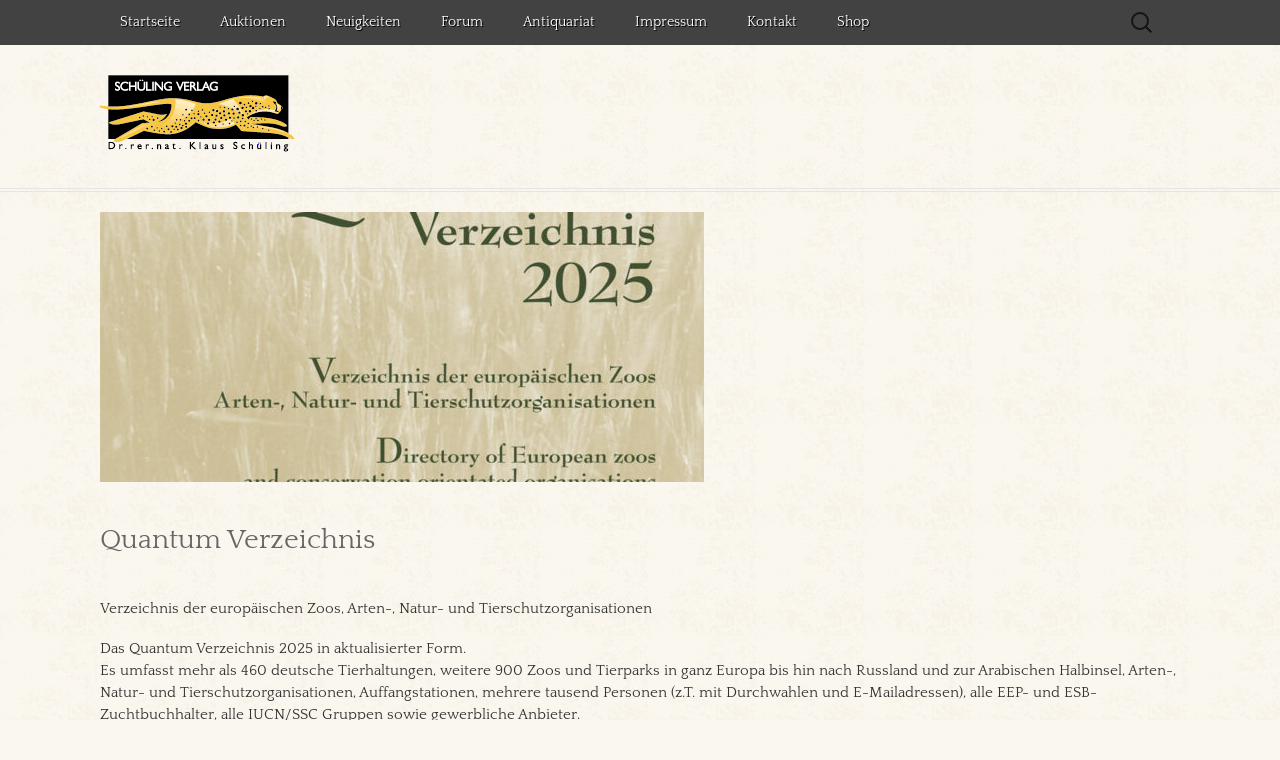

--- FILE ---
content_type: text/html; charset=UTF-8
request_url: https://www.tiergarten.com/tag/zoo/
body_size: 10450
content:
<!DOCTYPE html> <!--[if IE 7]><html class="ie ie7" lang="de"> <![endif]--> <!--[if IE 8]><html class="ie ie8" lang="de"> <![endif]--> <!--[if !(IE 7) & !(IE 8)]><!--><html lang="de"> <!--<![endif]--><head><meta charset="UTF-8"><meta name="viewport" content="width=device-width"><title>zoo | tiergarten.com – der Schüling Buchkurier</title><link rel="profile" href="http://gmpg.org/xfn/11"><link rel="pingback" href="https://www.tiergarten.com/xmlrpc.php"> <!--[if lt IE 9]> <script src="https://www.tiergarten.com/wp-content/themes/twentythirteen/js/html5.js"></script> <![endif]--><meta name='robots' content='max-image-preview:large' /><style>img:is([sizes="auto" i], [sizes^="auto," i]) { contain-intrinsic-size: 3000px 1500px }</style><link rel="alternate" type="application/rss+xml" title="tiergarten.com – der Schüling Buchkurier &raquo; Feed" href="https://www.tiergarten.com/feed/" /><link rel="alternate" type="application/rss+xml" title="tiergarten.com – der Schüling Buchkurier &raquo; Kommentar-Feed" href="https://www.tiergarten.com/comments/feed/" /><link rel="alternate" type="application/rss+xml" title="tiergarten.com – der Schüling Buchkurier &raquo; Schlagwort-Feed zu zoo" href="https://www.tiergarten.com/tag/zoo/feed/" /><link rel='stylesheet' id='wp-block-library-css' href='https://www.tiergarten.com/wp-includes/css/dist/block-library/style.min.css?ver=6.8.3' media='all' /><style id='wp-block-library-theme-inline-css'>.wp-block-audio :where(figcaption){color:#555;font-size:13px;text-align:center}.is-dark-theme .wp-block-audio :where(figcaption){color:#ffffffa6}.wp-block-audio{margin:0 0 1em}.wp-block-code{border:1px solid #ccc;border-radius:4px;font-family:Menlo,Consolas,monaco,monospace;padding:.8em 1em}.wp-block-embed :where(figcaption){color:#555;font-size:13px;text-align:center}.is-dark-theme .wp-block-embed :where(figcaption){color:#ffffffa6}.wp-block-embed{margin:0 0 1em}.blocks-gallery-caption{color:#555;font-size:13px;text-align:center}.is-dark-theme .blocks-gallery-caption{color:#ffffffa6}:root :where(.wp-block-image figcaption){color:#555;font-size:13px;text-align:center}.is-dark-theme :root :where(.wp-block-image figcaption){color:#ffffffa6}.wp-block-image{margin:0 0 1em}.wp-block-pullquote{border-bottom:4px solid;border-top:4px solid;color:currentColor;margin-bottom:1.75em}.wp-block-pullquote cite,.wp-block-pullquote footer,.wp-block-pullquote__citation{color:currentColor;font-size:.8125em;font-style:normal;text-transform:uppercase}.wp-block-quote{border-left:.25em solid;margin:0 0 1.75em;padding-left:1em}.wp-block-quote cite,.wp-block-quote footer{color:currentColor;font-size:.8125em;font-style:normal;position:relative}.wp-block-quote:where(.has-text-align-right){border-left:none;border-right:.25em solid;padding-left:0;padding-right:1em}.wp-block-quote:where(.has-text-align-center){border:none;padding-left:0}.wp-block-quote.is-large,.wp-block-quote.is-style-large,.wp-block-quote:where(.is-style-plain){border:none}.wp-block-search .wp-block-search__label{font-weight:700}.wp-block-search__button{border:1px solid #ccc;padding:.375em .625em}:where(.wp-block-group.has-background){padding:1.25em 2.375em}.wp-block-separator.has-css-opacity{opacity:.4}.wp-block-separator{border:none;border-bottom:2px solid;margin-left:auto;margin-right:auto}.wp-block-separator.has-alpha-channel-opacity{opacity:1}.wp-block-separator:not(.is-style-wide):not(.is-style-dots){width:100px}.wp-block-separator.has-background:not(.is-style-dots){border-bottom:none;height:1px}.wp-block-separator.has-background:not(.is-style-wide):not(.is-style-dots){height:2px}.wp-block-table{margin:0 0 1em}.wp-block-table td,.wp-block-table th{word-break:normal}.wp-block-table :where(figcaption){color:#555;font-size:13px;text-align:center}.is-dark-theme .wp-block-table :where(figcaption){color:#ffffffa6}.wp-block-video :where(figcaption){color:#555;font-size:13px;text-align:center}.is-dark-theme .wp-block-video :where(figcaption){color:#ffffffa6}.wp-block-video{margin:0 0 1em}:root :where(.wp-block-template-part.has-background){margin-bottom:0;margin-top:0;padding:1.25em 2.375em}</style><style id='classic-theme-styles-inline-css'>/*! This file is auto-generated */
.wp-block-button__link{color:#fff;background-color:#32373c;border-radius:9999px;box-shadow:none;text-decoration:none;padding:calc(.667em + 2px) calc(1.333em + 2px);font-size:1.125em}.wp-block-file__button{background:#32373c;color:#fff;text-decoration:none}</style><style id='global-styles-inline-css'>:root{--wp--preset--aspect-ratio--square: 1;--wp--preset--aspect-ratio--4-3: 4/3;--wp--preset--aspect-ratio--3-4: 3/4;--wp--preset--aspect-ratio--3-2: 3/2;--wp--preset--aspect-ratio--2-3: 2/3;--wp--preset--aspect-ratio--16-9: 16/9;--wp--preset--aspect-ratio--9-16: 9/16;--wp--preset--color--black: #000000;--wp--preset--color--cyan-bluish-gray: #abb8c3;--wp--preset--color--white: #fff;--wp--preset--color--pale-pink: #f78da7;--wp--preset--color--vivid-red: #cf2e2e;--wp--preset--color--luminous-vivid-orange: #ff6900;--wp--preset--color--luminous-vivid-amber: #fcb900;--wp--preset--color--light-green-cyan: #7bdcb5;--wp--preset--color--vivid-green-cyan: #00d084;--wp--preset--color--pale-cyan-blue: #8ed1fc;--wp--preset--color--vivid-cyan-blue: #0693e3;--wp--preset--color--vivid-purple: #9b51e0;--wp--preset--color--dark-gray: #141412;--wp--preset--color--red: #bc360a;--wp--preset--color--medium-orange: #db572f;--wp--preset--color--light-orange: #ea9629;--wp--preset--color--yellow: #fbca3c;--wp--preset--color--dark-brown: #220e10;--wp--preset--color--medium-brown: #722d19;--wp--preset--color--light-brown: #eadaa6;--wp--preset--color--beige: #e8e5ce;--wp--preset--color--off-white: #f7f5e7;--wp--preset--gradient--vivid-cyan-blue-to-vivid-purple: linear-gradient(135deg,rgba(6,147,227,1) 0%,rgb(155,81,224) 100%);--wp--preset--gradient--light-green-cyan-to-vivid-green-cyan: linear-gradient(135deg,rgb(122,220,180) 0%,rgb(0,208,130) 100%);--wp--preset--gradient--luminous-vivid-amber-to-luminous-vivid-orange: linear-gradient(135deg,rgba(252,185,0,1) 0%,rgba(255,105,0,1) 100%);--wp--preset--gradient--luminous-vivid-orange-to-vivid-red: linear-gradient(135deg,rgba(255,105,0,1) 0%,rgb(207,46,46) 100%);--wp--preset--gradient--very-light-gray-to-cyan-bluish-gray: linear-gradient(135deg,rgb(238,238,238) 0%,rgb(169,184,195) 100%);--wp--preset--gradient--cool-to-warm-spectrum: linear-gradient(135deg,rgb(74,234,220) 0%,rgb(151,120,209) 20%,rgb(207,42,186) 40%,rgb(238,44,130) 60%,rgb(251,105,98) 80%,rgb(254,248,76) 100%);--wp--preset--gradient--blush-light-purple: linear-gradient(135deg,rgb(255,206,236) 0%,rgb(152,150,240) 100%);--wp--preset--gradient--blush-bordeaux: linear-gradient(135deg,rgb(254,205,165) 0%,rgb(254,45,45) 50%,rgb(107,0,62) 100%);--wp--preset--gradient--luminous-dusk: linear-gradient(135deg,rgb(255,203,112) 0%,rgb(199,81,192) 50%,rgb(65,88,208) 100%);--wp--preset--gradient--pale-ocean: linear-gradient(135deg,rgb(255,245,203) 0%,rgb(182,227,212) 50%,rgb(51,167,181) 100%);--wp--preset--gradient--electric-grass: linear-gradient(135deg,rgb(202,248,128) 0%,rgb(113,206,126) 100%);--wp--preset--gradient--midnight: linear-gradient(135deg,rgb(2,3,129) 0%,rgb(40,116,252) 100%);--wp--preset--gradient--autumn-brown: linear-gradient(135deg, rgba(226,45,15,1) 0%, rgba(158,25,13,1) 100%);--wp--preset--gradient--sunset-yellow: linear-gradient(135deg, rgba(233,139,41,1) 0%, rgba(238,179,95,1) 100%);--wp--preset--gradient--light-sky: linear-gradient(135deg,rgba(228,228,228,1.0) 0%,rgba(208,225,252,1.0) 100%);--wp--preset--gradient--dark-sky: linear-gradient(135deg,rgba(0,0,0,1.0) 0%,rgba(56,61,69,1.0) 100%);--wp--preset--font-size--small: 13px;--wp--preset--font-size--medium: 20px;--wp--preset--font-size--large: 36px;--wp--preset--font-size--x-large: 42px;--wp--preset--spacing--20: 0.44rem;--wp--preset--spacing--30: 0.67rem;--wp--preset--spacing--40: 1rem;--wp--preset--spacing--50: 1.5rem;--wp--preset--spacing--60: 2.25rem;--wp--preset--spacing--70: 3.38rem;--wp--preset--spacing--80: 5.06rem;--wp--preset--shadow--natural: 6px 6px 9px rgba(0, 0, 0, 0.2);--wp--preset--shadow--deep: 12px 12px 50px rgba(0, 0, 0, 0.4);--wp--preset--shadow--sharp: 6px 6px 0px rgba(0, 0, 0, 0.2);--wp--preset--shadow--outlined: 6px 6px 0px -3px rgba(255, 255, 255, 1), 6px 6px rgba(0, 0, 0, 1);--wp--preset--shadow--crisp: 6px 6px 0px rgba(0, 0, 0, 1);}:where(.is-layout-flex){gap: 0.5em;}:where(.is-layout-grid){gap: 0.5em;}body .is-layout-flex{display: flex;}.is-layout-flex{flex-wrap: wrap;align-items: center;}.is-layout-flex > :is(*, div){margin: 0;}body .is-layout-grid{display: grid;}.is-layout-grid > :is(*, div){margin: 0;}:where(.wp-block-columns.is-layout-flex){gap: 2em;}:where(.wp-block-columns.is-layout-grid){gap: 2em;}:where(.wp-block-post-template.is-layout-flex){gap: 1.25em;}:where(.wp-block-post-template.is-layout-grid){gap: 1.25em;}.has-black-color{color: var(--wp--preset--color--black) !important;}.has-cyan-bluish-gray-color{color: var(--wp--preset--color--cyan-bluish-gray) !important;}.has-white-color{color: var(--wp--preset--color--white) !important;}.has-pale-pink-color{color: var(--wp--preset--color--pale-pink) !important;}.has-vivid-red-color{color: var(--wp--preset--color--vivid-red) !important;}.has-luminous-vivid-orange-color{color: var(--wp--preset--color--luminous-vivid-orange) !important;}.has-luminous-vivid-amber-color{color: var(--wp--preset--color--luminous-vivid-amber) !important;}.has-light-green-cyan-color{color: var(--wp--preset--color--light-green-cyan) !important;}.has-vivid-green-cyan-color{color: var(--wp--preset--color--vivid-green-cyan) !important;}.has-pale-cyan-blue-color{color: var(--wp--preset--color--pale-cyan-blue) !important;}.has-vivid-cyan-blue-color{color: var(--wp--preset--color--vivid-cyan-blue) !important;}.has-vivid-purple-color{color: var(--wp--preset--color--vivid-purple) !important;}.has-black-background-color{background-color: var(--wp--preset--color--black) !important;}.has-cyan-bluish-gray-background-color{background-color: var(--wp--preset--color--cyan-bluish-gray) !important;}.has-white-background-color{background-color: var(--wp--preset--color--white) !important;}.has-pale-pink-background-color{background-color: var(--wp--preset--color--pale-pink) !important;}.has-vivid-red-background-color{background-color: var(--wp--preset--color--vivid-red) !important;}.has-luminous-vivid-orange-background-color{background-color: var(--wp--preset--color--luminous-vivid-orange) !important;}.has-luminous-vivid-amber-background-color{background-color: var(--wp--preset--color--luminous-vivid-amber) !important;}.has-light-green-cyan-background-color{background-color: var(--wp--preset--color--light-green-cyan) !important;}.has-vivid-green-cyan-background-color{background-color: var(--wp--preset--color--vivid-green-cyan) !important;}.has-pale-cyan-blue-background-color{background-color: var(--wp--preset--color--pale-cyan-blue) !important;}.has-vivid-cyan-blue-background-color{background-color: var(--wp--preset--color--vivid-cyan-blue) !important;}.has-vivid-purple-background-color{background-color: var(--wp--preset--color--vivid-purple) !important;}.has-black-border-color{border-color: var(--wp--preset--color--black) !important;}.has-cyan-bluish-gray-border-color{border-color: var(--wp--preset--color--cyan-bluish-gray) !important;}.has-white-border-color{border-color: var(--wp--preset--color--white) !important;}.has-pale-pink-border-color{border-color: var(--wp--preset--color--pale-pink) !important;}.has-vivid-red-border-color{border-color: var(--wp--preset--color--vivid-red) !important;}.has-luminous-vivid-orange-border-color{border-color: var(--wp--preset--color--luminous-vivid-orange) !important;}.has-luminous-vivid-amber-border-color{border-color: var(--wp--preset--color--luminous-vivid-amber) !important;}.has-light-green-cyan-border-color{border-color: var(--wp--preset--color--light-green-cyan) !important;}.has-vivid-green-cyan-border-color{border-color: var(--wp--preset--color--vivid-green-cyan) !important;}.has-pale-cyan-blue-border-color{border-color: var(--wp--preset--color--pale-cyan-blue) !important;}.has-vivid-cyan-blue-border-color{border-color: var(--wp--preset--color--vivid-cyan-blue) !important;}.has-vivid-purple-border-color{border-color: var(--wp--preset--color--vivid-purple) !important;}.has-vivid-cyan-blue-to-vivid-purple-gradient-background{background: var(--wp--preset--gradient--vivid-cyan-blue-to-vivid-purple) !important;}.has-light-green-cyan-to-vivid-green-cyan-gradient-background{background: var(--wp--preset--gradient--light-green-cyan-to-vivid-green-cyan) !important;}.has-luminous-vivid-amber-to-luminous-vivid-orange-gradient-background{background: var(--wp--preset--gradient--luminous-vivid-amber-to-luminous-vivid-orange) !important;}.has-luminous-vivid-orange-to-vivid-red-gradient-background{background: var(--wp--preset--gradient--luminous-vivid-orange-to-vivid-red) !important;}.has-very-light-gray-to-cyan-bluish-gray-gradient-background{background: var(--wp--preset--gradient--very-light-gray-to-cyan-bluish-gray) !important;}.has-cool-to-warm-spectrum-gradient-background{background: var(--wp--preset--gradient--cool-to-warm-spectrum) !important;}.has-blush-light-purple-gradient-background{background: var(--wp--preset--gradient--blush-light-purple) !important;}.has-blush-bordeaux-gradient-background{background: var(--wp--preset--gradient--blush-bordeaux) !important;}.has-luminous-dusk-gradient-background{background: var(--wp--preset--gradient--luminous-dusk) !important;}.has-pale-ocean-gradient-background{background: var(--wp--preset--gradient--pale-ocean) !important;}.has-electric-grass-gradient-background{background: var(--wp--preset--gradient--electric-grass) !important;}.has-midnight-gradient-background{background: var(--wp--preset--gradient--midnight) !important;}.has-small-font-size{font-size: var(--wp--preset--font-size--small) !important;}.has-medium-font-size{font-size: var(--wp--preset--font-size--medium) !important;}.has-large-font-size{font-size: var(--wp--preset--font-size--large) !important;}.has-x-large-font-size{font-size: var(--wp--preset--font-size--x-large) !important;}
:where(.wp-block-post-template.is-layout-flex){gap: 1.25em;}:where(.wp-block-post-template.is-layout-grid){gap: 1.25em;}
:where(.wp-block-columns.is-layout-flex){gap: 2em;}:where(.wp-block-columns.is-layout-grid){gap: 2em;}
:root :where(.wp-block-pullquote){font-size: 1.5em;line-height: 1.6;}</style><link rel='stylesheet' id='wa_chpcs_css_file-css' href='https://www.tiergarten.com/wp-content/cache/autoptimize/css/autoptimize_single_8e49b480b14425021edbf494303ed3dd.css?ver=3.3' media='all' /><link rel='stylesheet' id='contact-form-7-css' href='https://www.tiergarten.com/wp-content/cache/autoptimize/css/autoptimize_single_3fd2afa98866679439097f4ab102fe0a.css?ver=6.0' media='all' /><link rel='stylesheet' id='parent-style-css' href='https://www.tiergarten.com/wp-content/cache/autoptimize/css/autoptimize_single_ec0b95fa2b0afb415bfe6aec20f6c3cf.css?ver=6.8.3' media='all' /><link rel='stylesheet' id='twentythirteen-fonts-css' href='https://www.tiergarten.com/wp-content/cache/autoptimize/css/autoptimize_single_454033df3cc33a422d96f42de1c476a5.css?ver=20230328' media='all' /><link rel='stylesheet' id='genericons-css' href='https://www.tiergarten.com/wp-content/cache/autoptimize/css/autoptimize_single_8604c201ca1b346289d82daf2b6c91f6.css?ver=3.0.3' media='all' /><link rel='stylesheet' id='twentythirteen-style-css' href='https://www.tiergarten.com/wp-content/cache/autoptimize/css/autoptimize_single_782ed14a538a0109bfdfa7622c78abb8.css?ver=20231107' media='all' /><link rel='stylesheet' id='twentythirteen-block-style-css' href='https://www.tiergarten.com/wp-content/cache/autoptimize/css/autoptimize_single_8cc61cfeb6027a642617b350eefcb83a.css?ver=20231016' media='all' /> <script src="https://www.tiergarten.com/wp-includes/js/jquery/jquery.min.js?ver=3.7.1" id="jquery-core-js"></script> <script defer src="https://www.tiergarten.com/wp-includes/js/jquery/jquery-migrate.min.js?ver=3.4.1" id="jquery-migrate-js"></script> <script defer src="https://www.tiergarten.com/wp-content/plugins/carousel-horizontal-posts-content-slider/assets/js/caroufredsel/jquery-1.8.2.min.js?ver=3.3" id="wa_chpcs_jquery-js"></script> <script defer src="https://www.tiergarten.com/wp-content/plugins/carousel-horizontal-posts-content-slider/assets/js/caroufredsel/jquery.transit.min.js?ver=3.3" id="wa_chpcs_transit-js"></script> <script defer src="https://www.tiergarten.com/wp-content/plugins/carousel-horizontal-posts-content-slider/assets/js/caroufredsel/jquery.lazyload.min.js?ver=3.3" id="wa_chpcs_lazyload-js"></script> <script defer src="https://www.tiergarten.com/wp-content/cache/autoptimize/js/autoptimize_single_72805fb6fa518285d00f3721f2eeed88.js?ver=3.3" id="wa_chpcs_caroufredsel_script-js"></script> <script defer src="https://www.tiergarten.com/wp-content/plugins/carousel-horizontal-posts-content-slider/assets/js/caroufredsel/jquery.touchSwipe.min.js?ver=3.3" id="wa_chpcs_touch_script-js"></script> <script src="https://www.tiergarten.com/wp-content/cache/autoptimize/js/autoptimize_single_5fd243af08fce36b179ba620c86f9409.js?ver=20230526" id="twentythirteen-script-js" defer data-wp-strategy="defer"></script> <link rel="https://api.w.org/" href="https://www.tiergarten.com/wp-json/" /><link rel="alternate" title="JSON" type="application/json" href="https://www.tiergarten.com/wp-json/wp/v2/tags/64" /><link rel="EditURI" type="application/rsd+xml" title="RSD" href="https://www.tiergarten.com/xmlrpc.php?rsd" /><meta name="generator" content="WordPress 6.8.3" /><style type="text/css" id="twentythirteen-header-css">.site-title,
	.site-description {
		position: absolute;
		clip: rect(1px 1px 1px 1px); /* IE7 */
		clip: rect(1px, 1px, 1px, 1px);
	}
			.site-header .home-link {
	min-height: 0;
	}</style><link rel="icon" href="https://www.tiergarten.com/wp-content/uploads/cropped-gepard-32x32.gif" sizes="32x32" /><link rel="icon" href="https://www.tiergarten.com/wp-content/uploads/cropped-gepard-192x192.gif" sizes="192x192" /><link rel="apple-touch-icon" href="https://www.tiergarten.com/wp-content/uploads/cropped-gepard-180x180.gif" /><meta name="msapplication-TileImage" content="https://www.tiergarten.com/wp-content/uploads/cropped-gepard-270x270.gif" /></head><body class="archive tag tag-zoo tag-64 wp-embed-responsive wp-theme-twentythirteen wp-child-theme-tiergarten no-avatars"><div id="page" class="hfeed site"><header id="masthead" class="site-header" role="banner"> <a class="home-link" href="https://www.tiergarten.com/" title="tiergarten.com – der Schüling Buchkurier" rel="home"><h1 class="site-title">tiergarten.com – der Schüling Buchkurier</h1><h2 class="site-description"></h2> </a><div id="navbar" class="navbar"><nav id="site-navigation" class="navigation main-navigation" role="navigation"> <button class="menu-toggle">Menü</button> <a class="screen-reader-text skip-link" href="#content" title="Zum Inhalt springen">Zum Inhalt springen</a><div class="menu-hauptmenue-container"><ul id="primary-menu" class="nav-menu"><li id="menu-item-26" class="menu-item menu-item-type-custom menu-item-object-custom menu-item-home menu-item-26"><a href="http://www.tiergarten.com/">Startseite</a></li><li id="menu-item-27" class="menu-item menu-item-type-post_type menu-item-object-page menu-item-27"><a href="https://www.tiergarten.com/auktionen/">Auktionen</a></li><li id="menu-item-39" class="menu-item menu-item-type-post_type menu-item-object-page menu-item-has-children menu-item-39"><a href="https://www.tiergarten.com/neuigkeiten-im-schueling-buchkurier/">Neuigkeiten</a><ul class="sub-menu"><li id="menu-item-37" class="menu-item menu-item-type-post_type menu-item-object-page menu-item-37"><a href="https://www.tiergarten.com/terminkalender/">Terminkalender</a></li></ul></li><li id="menu-item-681" class="menu-item menu-item-type-custom menu-item-object-custom menu-item-has-children menu-item-681"><a href="http://www.schueling.com/forum/forum.php">Forum</a><ul class="sub-menu"><li id="menu-item-204" class="menu-item menu-item-type-post_type menu-item-object-page menu-item-204"><a href="https://www.tiergarten.com/forum-information/">Forum – Information</a></li><li id="menu-item-205" class="menu-item menu-item-type-post_type menu-item-object-page menu-item-205"><a href="https://www.tiergarten.com/forum-anmeldung/">Forum-Anmeldung</a></li></ul></li><li id="menu-item-40" class="menu-item menu-item-type-post_type menu-item-object-page menu-item-40"><a href="https://www.tiergarten.com/antiquariat-des-schueling-buchkuriers/">Antiquariat</a></li><li id="menu-item-139" class="menu-item menu-item-type-post_type menu-item-object-page menu-item-has-children menu-item-139"><a href="https://www.tiergarten.com/impressum/">Impressum</a><ul class="sub-menu"><li id="menu-item-142" class="menu-item menu-item-type-post_type menu-item-object-page menu-item-142"><a href="https://www.tiergarten.com/datenschutzerklaerung/">Datenschutzerklärung</a></li></ul></li><li id="menu-item-145" class="menu-item menu-item-type-post_type menu-item-object-page menu-item-145"><a href="https://www.tiergarten.com/kontakt/">Kontakt</a></li><li id="menu-item-207" class="menu-item menu-item-type-custom menu-item-object-custom menu-item-207"><a href="http://www.buchkurier.de">Shop</a></li></ul></div><form role="search" method="get" class="search-form" action="https://www.tiergarten.com/"> <label> <span class="screen-reader-text">Suche nach:</span> <input type="search" class="search-field" placeholder="Suchen …" value="" name="s" /> </label> <input type="submit" class="search-submit" value="Suchen" /></form></nav></div><div class="logo"><a href="https://www.tiergarten.com/" title="tiergarten.com – der Schüling Buchkurier" rel="home"><img src="http://www.tiergarten.com/wp-content/themes/tiergarten/logo_tiergarten.gif" alt="tiergarten.com"></a></div></header><div id="main" class="site-main"><div id="primary" class="content-area"><div id="content" class="site-content" role="main"><header class="archive-header"><h1 class="archive-title"> Schlagwort-Archive: zoo</h1></header><article id="post-1474" class="post-1474 post type-post status-publish format-standard has-post-thumbnail hentry category-allgemein category-buch-des-monats tag-zoo"><header class="entry-header"><div class="entry-thumbnail"> <img width="604" height="270" src="https://www.tiergarten.com/wp-content/uploads/QV25red-604x270.jpg" class="attachment-post-thumbnail size-post-thumbnail wp-post-image" alt="" decoding="async" fetchpriority="high" /></div><h1 class="entry-title"> <a href="https://www.tiergarten.com/quantum-verzeichnis-2025/" rel="bookmark">Quantum Verzeichnis</a></h1><div class="entry-meta"> <span class="date"><a href="https://www.tiergarten.com/quantum-verzeichnis-2025/" title="Permalink zu Quantum Verzeichnis" rel="bookmark"><time class="entry-date" datetime="2025-01-23T09:31:00+01:00">23. Januar 2025</time></a></span><span class="categories-links"><a href="https://www.tiergarten.com/category/allgemein/" rel="category tag">Allgemein</a>, <a href="https://www.tiergarten.com/category/buch-des-monats/" rel="category tag">Lieblingsbücher</a></span><span class="tags-links"><a href="https://www.tiergarten.com/tag/zoo/" rel="tag">zoo</a></span><span class="author vcard"><a class="url fn n" href="https://www.tiergarten.com/author/redakt_5896/" title="Alle Beiträge von Klaus Schüling anzeigen" rel="author">Klaus Schüling</a></span></div></header><div class="entry-content"><p>Verzeichnis der europäischen Zoos, Arten-, Natur- und Tierschutzorganisationen</p><p>Das Quantum Verzeichnis 2025  in aktualisierter Form. <br>Es umfasst mehr als 460 deutsche Tierhaltungen, weitere 900 Zoos und Tierparks in ganz Europa bis hin nach Russland und zur Arabischen Halbinsel, Arten-, Natur- und Tierschutzorganisationen, Auffangstationen, mehrere tausend Personen (z.T. mit Durchwahlen und E-Mailadressen), alle EEP- und ESB-Zuchtbuchhalter, alle IUCN/SSC Gruppen sowie gewerbliche Anbieter.</p><p>Auflage 2025; ca. 460 Seiten; 14,8 x 21,0 cm; Paperback; Schüling Verlag; ISBN 9783865233363; 18,00 €</p><p></p><p>Die aktuelle Ausgabe (2025) ist hier <a href="http://www.tiergarten.com/download/QV25_digital.pdf">kostenlos</a> erhältlich.</p><p style="text-align: left;"><em><strong>The Directory of international zoos and conservation orientated organisations!</strong></em></p><p style="text-align: left;"><em>The Quantum Verzeichnis contains around 460 german and 900 international zoos and zoological gardens, animal rights groups, conservation orientated organisations, animal rescue stations, etc. and offers you next to general address and numbers also information about the current staff and if possible contact particulars.</em></p><p style="text-align: left;"><a href="https://www.buchkurier.de/de/product_info.php?info=p3059_quantum-verzeichnis-2024.html">Hier</a> können Sie die aktuelle Ausgabe bestellen.</p><p style="text-align: left;"><em><a href="https://www.buchkurier.de/de/product_info.php?info=p3059_quantum-verzeichnis-2024.html">Here </a>you can order the current edition.</em></p><p><em>Here You can get the current edition (2025) for <a href="http://tiergarten.com/download/QV24_digital.pdf">free</a>.</em></p><p style="text-align: left;"> <strong>Ihr Eintrag im Verzeichnis</strong></p><p style="text-align: left;"><em><strong>Your entry in the Directory</strong></em></p><p style="text-align: left;">Sie möchten Ihren Eintrag im Quantum Verzeichnis gerne auf den neuesten Stand bringen? Oder Einrichtungen / Organistaionen ergänzen?</p><p style="text-align: left;"><em>You would like to update your entry in the Directory? Or add institutions / organisations?</em></p><p style="text-align: left;">Wir freuen uns über jede Mithilfe, das Verzeichnis so aktuell wie möglich zu halten.</p><p style="text-align: left;"><em>We are glad about every kind of aid to keep the Quantum Verzeichnis up to date.</em></p><p style="text-align: left;">Nutzen Sie dafür ganz einfach folgendes Formular:</p><p style="text-align: left;"><em>You can simply use the following form:</em></p><div class="wpcf7 no-js" id="wpcf7-f423-p1474-o1" lang="de-DE" dir="ltr" data-wpcf7-id="423"><div class="screen-reader-response"><p role="status" aria-live="polite" aria-atomic="true"></p><ul></ul></div><form action="/tag/zoo/#wpcf7-f423-p1474-o1" method="post" class="wpcf7-form init" aria-label="Kontaktformular" novalidate="novalidate" data-status="init"><div style="display: none;"> <input type="hidden" name="_wpcf7" value="423" /> <input type="hidden" name="_wpcf7_version" value="6.0" /> <input type="hidden" name="_wpcf7_locale" value="de_DE" /> <input type="hidden" name="_wpcf7_unit_tag" value="wpcf7-f423-p1474-o1" /> <input type="hidden" name="_wpcf7_container_post" value="1474" /> <input type="hidden" name="_wpcf7_posted_data_hash" value="" /></div><p>Ihr Name<br /> Your Name</p><p><span class="wpcf7-form-control-wrap" data-name="your-name"><input size="40" maxlength="400" class="wpcf7-form-control wpcf7-text wpcf7-validates-as-required" aria-required="true" aria-invalid="false" value="" type="text" name="your-name" /></span></p><p>Ihre E-Mail-Adresse<br /> Your email</p><p><span class="wpcf7-form-control-wrap" data-name="your-email"><input size="40" maxlength="400" class="wpcf7-form-control wpcf7-email wpcf7-validates-as-required wpcf7-text wpcf7-validates-as-email" aria-required="true" aria-invalid="false" value="" type="email" name="your-email" /></span></p><p>Möchten Sie einen neuen Eintrag oder eine Aktualisierung vornehmen?<br /> Do you want to conduct a new entry or an update?</p><p><span class="wpcf7-form-control-wrap" data-name="Eintrag"><select class="wpcf7-form-control wpcf7-select" aria-invalid="false" name="Eintrag"><option value="neuer Eintrag - new entry">neuer Eintrag - new entry</option><option value="Aktualisierung - Update">Aktualisierung - Update</option></select></span></p><p>Wählen Sie eine Kategorie<br /> Choose a category</p><p><span class="wpcf7-form-control-wrap" data-name="KategoriedesEintrags"><span class="wpcf7-form-control wpcf7-radio"><span class="wpcf7-list-item first"><input type="radio" name="KategoriedesEintrags" value="Zoos in ..." /><span class="wpcf7-list-item-label">Zoos in ...</span></span><span class="wpcf7-list-item"><input type="radio" name="KategoriedesEintrags" value="Behörden" /><span class="wpcf7-list-item-label">Behörden</span></span><span class="wpcf7-list-item"><input type="radio" name="KategoriedesEintrags" value="Auffangstation" /><span class="wpcf7-list-item-label">Auffangstation</span></span><span class="wpcf7-list-item"><input type="radio" name="KategoriedesEintrags" value="Forschungsinstitut" /><span class="wpcf7-list-item-label">Forschungsinstitut</span></span><span class="wpcf7-list-item"><input type="radio" name="KategoriedesEintrags" value="Umweltorganisation, o.ä." /><span class="wpcf7-list-item-label">Umweltorganisation, o.ä.</span></span><span class="wpcf7-list-item"><input type="radio" name="KategoriedesEintrags" value="Gewerbliche Adresse" /><span class="wpcf7-list-item-label">Gewerbliche Adresse</span></span><span class="wpcf7-list-item last"><input type="radio" name="KategoriedesEintrags" value="Sonstiges (bitte später genauer kategorisieren)" /><span class="wpcf7-list-item-label">Sonstiges (bitte später genauer kategorisieren)</span></span></span></span></p><p>Name der Einrichtung<br /> Name of the institution</p><p><span class="wpcf7-form-control-wrap" data-name="your-subject"><input size="40" maxlength="400" class="wpcf7-form-control wpcf7-text wpcf7-validates-as-required" aria-required="true" aria-invalid="false" value="" type="text" name="your-subject" /></span></p><p>Land<br /> Country</p><p><span class="wpcf7-form-control-wrap" data-name="your-subjectb"><input size="40" maxlength="400" class="wpcf7-form-control wpcf7-text wpcf7-validates-as-required" aria-required="true" aria-invalid="false" value="" type="text" name="your-subjectb" /></span></p><p>Eintrag<br /> Entry</p><p><span class="wpcf7-form-control-wrap" data-name="your-message"><textarea cols="40" rows="10" maxlength="2000" class="wpcf7-form-control wpcf7-textarea wpcf7-validates-as-required" aria-required="true" aria-invalid="false" name="your-message"></textarea></span></p><p><input class="wpcf7-form-control wpcf7-submit has-spinner" type="submit" value="Senden" /></p><div class="wpcf7-response-output" aria-hidden="true"></div></form></div></div><footer class="entry-meta"><div class="comments-link"> <a href="https://www.tiergarten.com/quantum-verzeichnis-2025/#respond"><span class="leave-reply">Schreibe einen Kommentar</span></a></div></footer></article><article id="post-896" class="post-896 post type-post status-publish format-standard has-post-thumbnail hentry category-133 category-allgemein category-buch-des-monats tag-fuehrer tag-guide tag-leipzig tag-tierpark tag-wegweiser tag-zoo tag-zoo-leipzig"><header class="entry-header"><div class="entry-thumbnail"> <img width="604" height="270" src="https://www.tiergarten.com/wp-content/uploads/Leipzig2024-604x270.jpg" class="attachment-post-thumbnail size-post-thumbnail wp-post-image" alt="" decoding="async" /></div><h1 class="entry-title"> <a href="https://www.tiergarten.com/zoo-leipzig-zoofuehrer-2014/" rel="bookmark">Zoo Leipzig &#8211;  Zooführer 2024</a></h1><div class="entry-meta"> <span class="date"><a href="https://www.tiergarten.com/zoo-leipzig-zoofuehrer-2014/" title="Permalink zu Zoo Leipzig &#8211;  Zooführer 2024" rel="bookmark"><time class="entry-date" datetime="2024-10-31T11:56:38+01:00">31. Oktober 2024</time></a></span><span class="categories-links"><a href="https://www.tiergarten.com/category/buch-des-monats/2020/" rel="category tag">2020</a>, <a href="https://www.tiergarten.com/category/allgemein/" rel="category tag">Allgemein</a>, <a href="https://www.tiergarten.com/category/buch-des-monats/" rel="category tag">Lieblingsbücher</a></span><span class="tags-links"><a href="https://www.tiergarten.com/tag/fuehrer/" rel="tag">führer</a>, <a href="https://www.tiergarten.com/tag/guide/" rel="tag">guide</a>, <a href="https://www.tiergarten.com/tag/leipzig/" rel="tag">leipzig</a>, <a href="https://www.tiergarten.com/tag/tierpark/" rel="tag">tierpark</a>, <a href="https://www.tiergarten.com/tag/wegweiser/" rel="tag">wegweiser</a>, <a href="https://www.tiergarten.com/tag/zoo/" rel="tag">zoo</a>, <a href="https://www.tiergarten.com/tag/zoo-leipzig/" rel="tag">zoo leipzig</a></span><span class="author vcard"><a class="url fn n" href="https://www.tiergarten.com/author/ghepardo84/" title="Alle Beiträge von Klaus Schüling anzeigen" rel="author">Klaus Schüling</a></span></div></header><div class="entry-content"><p>Auf 138 Seiten und einem Zooplan zum Ausklappen geht man auf einen Zoo-Rundgang im Leipziger Zoo und entdeckt die dortige Tierwelt.</p><p>22 x 12,5 cm, Ringbuch<br />130 Seiten<br />inkl. Faltplan<br />2024, Zoo Leipzig</p><p><span style="color: #ff0000;"><span style="color: #000000;">7,50 €</span><br /></span></p><p><a href="http://www.buchkurier.de/de/product_info.php?info=p3125">Hier geht es zur Bestellung.</a></p><p></p></div><footer class="entry-meta"></footer></article><article id="post-740" class="post-740 post type-post status-publish format-standard has-post-thumbnail hentry category-145 category-buch-des-monats tag-adress tag-kontakt tag-register tag-telefonbuch tag-tiergarten tag-zoo"><header class="entry-header"><div class="entry-thumbnail"> <img width="604" height="270" src="https://www.tiergarten.com/wp-content/uploads/Titel-deutsch-604x270.jpg" class="attachment-post-thumbnail size-post-thumbnail wp-post-image" alt="" decoding="async" /></div><h1 class="entry-title"> <a href="https://www.tiergarten.com/die-zoowelt-in-europa-2020/" rel="bookmark">Die Zoowelt in Europa 2020</a></h1><div class="entry-meta"> <span class="date"><a href="https://www.tiergarten.com/die-zoowelt-in-europa-2020/" title="Permalink zu Die Zoowelt in Europa 2020" rel="bookmark"><time class="entry-date" datetime="2022-03-15T14:19:00+01:00">15. März 2022</time></a></span><span class="categories-links"><a href="https://www.tiergarten.com/category/2021/" rel="category tag">2021</a>, <a href="https://www.tiergarten.com/category/buch-des-monats/" rel="category tag">Lieblingsbücher</a></span><span class="tags-links"><a href="https://www.tiergarten.com/tag/adress/" rel="tag">adress</a>, <a href="https://www.tiergarten.com/tag/kontakt/" rel="tag">kontakt</a>, <a href="https://www.tiergarten.com/tag/register/" rel="tag">register</a>, <a href="https://www.tiergarten.com/tag/telefonbuch/" rel="tag">telefonbuch</a>, <a href="https://www.tiergarten.com/tag/tiergarten/" rel="tag">tiergarten</a>, <a href="https://www.tiergarten.com/tag/zoo/" rel="tag">zoo</a></span><span class="author vcard"><a class="url fn n" href="https://www.tiergarten.com/author/redakt_5896/" title="Alle Beiträge von Klaus Schüling anzeigen" rel="author">Klaus Schüling</a></span></div></header><div class="entry-content"><p>Sheridans Zoohandbuch 2015 - 2030</p><p><strong>Anthony Sheridan<br>Alex Rübel</strong></p><p>Dieses Buch wurde gemeinsam von Anthony Sheridan, Autor von drei früheren Büchern zu diesem Thema, und Dr. Alex Rübel, Zürichs angesehenem und erfolgreichem Zoo­direktor (1990-2020), zusammengestellt und verfasst. <br />Es ist Sheridans neueste und umfassendste Analyse der 126 führenden und weiteren <br />elf spezialisierten Zoos in Europa mit seiner Rangliste der Zoos in Bezug auf Faktoren <br />wie Tierbestand, Gehegequalität, Besucherattraktivität, Edukation, Forschung, <br />Naturschutz, Management und Marketing.<br />Viele Beispiele in allen diesen Gebieten ermöglichen dem interessierten Zooenthusiasten, Zooskeptiker, Besucher, Sponsor, Politiker, Naturschützer und all denen, die im Zoo <br />arbeiten, Informationen und Vergleiche unter den Zoos. Alle beurteilten Zoos werden vorgestellt. Erste Erfahrungen mit COVID 19 in den Zoos werden beschrieben.<br />Der Erlös aus dem Verkauf des Buches kommt dem Gibbon-Schutzprojekt in Vietnam zugute, das von der Stiftung Artenschutz betreut wird.</p><p>2021, ca. 480 Seiten, 15,5 x 23 cm, gebunden, Schüling Verlag, ISBN 9783865233141</p><p><span id="gm_attr_calc_price" class="price" style="color: #ff0000;">37,50 EUR</span></p><p><a href="https://www.buchkurier.de/de/product_info.php?info=p2730_die-zoowelt-in-europa-2020--sheridans-zoohandbuch-2015--2030.htm">im Onlineshop bestellen</a></p><p>oder auf Englisch (&#8222;Zooscape 2020&#8220;) im<a href="https://www.buchkurier.de/de/product_info.php?info=p2731_zooscape-2020-sheridan--s-handbook-of-zoos-in-europe-2015-2030.html"> Onlineshop bestellen</a></p><p></p></div><footer class="entry-meta"></footer></article><article id="post-736" class="post-736 post type-post status-publish format-standard has-post-thumbnail hentry category-allgemein tag-berlin tag-dathe tag-direktor tag-kloes tag-tierpark tag-zoo"><header class="entry-header"><div class="entry-thumbnail"> <img width="604" height="270" src="https://www.tiergarten.com/wp-content/uploads/Parrot-World-Logo-2020-604x270.jpg" class="attachment-post-thumbnail size-post-thumbnail wp-post-image" alt="" decoding="async" loading="lazy" /></div><h1 class="entry-title"> <a href="https://www.tiergarten.com/der-zoo-der-anderen/" rel="bookmark">TIERGARTEN unterwegs Parrot World</a></h1><div class="entry-meta"> <span class="date"><a href="https://www.tiergarten.com/der-zoo-der-anderen/" title="Permalink zu TIERGARTEN unterwegs Parrot World" rel="bookmark"><time class="entry-date" datetime="2020-10-04T14:17:00+02:00">4. Oktober 2020</time></a></span><span class="categories-links"><a href="https://www.tiergarten.com/category/allgemein/" rel="category tag">Allgemein</a></span><span class="tags-links"><a href="https://www.tiergarten.com/tag/berlin/" rel="tag">berlin</a>, <a href="https://www.tiergarten.com/tag/dathe/" rel="tag">dathe</a>, <a href="https://www.tiergarten.com/tag/direktor/" rel="tag">direktor</a>, <a href="https://www.tiergarten.com/tag/kloes/" rel="tag">klös</a>, <a href="https://www.tiergarten.com/tag/tierpark/" rel="tag">tierpark</a>, <a href="https://www.tiergarten.com/tag/zoo/" rel="tag">zoo</a></span><span class="author vcard"><a class="url fn n" href="https://www.tiergarten.com/author/redakt_5896/" title="Alle Beiträge von Klaus Schüling anzeigen" rel="author">Klaus Schüling</a></span></div></header><div class="entry-content"><p></p><p>Das TIERGARTEN Magazin veranstaltet zum ersten Mal ein besonderes Zooevent:<br />Wir halten an der Idee fest, die Parrot World im französischen Crécy-la-Chapelle (20 Minuten östlich von Disneyland Paris;  siehe TIERGARTEN 4-2020) gemeinsam mit Jonas Livet, dem Autor des genannten Beitrags zu besuchen.<br />Dabei soll es die Gelegenheit geben, den Park ausgiebig vor und hinter den Kulissen kennenzulernen. Dabei gilt das besondere Augenmerk der Konzeption des Tierparks und den Plänen für die Zukunft.<br />Der genaue Termin, Preis etc steht leider noch nicht fest.<br />Sichern Sie sich trotzdem bereits jetzt einen Platz auf der limitierten Reservierungsliste für diesen besonderen Tag in dem Sie sich unverbindlich vormerken lassen unter:<br />0251 311523 oder: mail@schueling.de</p><p>[5. März 2021]</p><p> </p></div><footer class="entry-meta"></footer></article></div></div></div><footer id="colophon" class="site-footer"><div id="secondary" class="sidebar-container" role="complementary"><div class="widget-area"><aside id="recent-posts-4" class="widget widget_recent_entries"><h3 class="widget-title">Aktuelles</h3><nav aria-label="Aktuelles"><ul><li> <a href="https://www.tiergarten.com/quantum-verzeichnis-2025/">Quantum Verzeichnis</a></li><li> <a href="https://www.tiergarten.com/zoo-leipzig-zoofuehrer-2014/">Zoo Leipzig &#8211;  Zooführer 2024</a></li><li> <a href="https://www.tiergarten.com/zoosammlertreffen-2024/">Zoosammlertreffen ZST 2025</a></li><li> <a href="https://www.tiergarten.com/zooarchiv/">Zoo-Archiv</a></li><li> <a href="https://www.tiergarten.com/die-zoowelt-in-europa-2020/">Die Zoowelt in Europa 2020</a></li></ul></nav></aside><aside id="pages-4" class="widget widget_pages"><h3 class="widget-title">Inhaltsverzeichnis</h3><nav aria-label="Inhaltsverzeichnis"><ul><li class="page_item page-item-29"><a href="https://www.tiergarten.com/antiquariat-des-schueling-buchkuriers/">Antiquariat des Schüling Buchkuriers</a></li><li class="page_item page-item-23"><a href="https://www.tiergarten.com/auktionen/">Auktionen</a></li><li class="page_item page-item-140"><a href="https://www.tiergarten.com/datenschutzerklaerung/">Datenschutzerklärung</a></li><li class="page_item page-item-170"><a href="https://www.tiergarten.com/forum-4/">Forum</a></li><li class="page_item page-item-137"><a href="https://www.tiergarten.com/impressum/">Impressum</a></li><li class="page_item page-item-143"><a href="https://www.tiergarten.com/kontakt/">Kontakt</a></li><li class="page_item page-item-31"><a href="https://www.tiergarten.com/neuigkeiten-im-schueling-buchkurier/">Neuigkeiten</a></li><li class="page_item page-item-2040"><a href="https://www.tiergarten.com/shop/">Shop</a></li><li class="page_item page-item-35"><a href="https://www.tiergarten.com/terminkalender/">Terminkalender</a></li><li class="page_item page-item-627"><a href="https://www.tiergarten.com/">Willkommen beim Schüling Buchkurier</a></li></ul></nav></aside><aside id="text-3" class="widget widget_text"><h3 class="widget-title">Schüling Buchkurier</h3><div class="textwidget">Falkenhorst 2<br> 48155 Münster<br> Tel. 0251-311523<br> Fax 0251-311524<br> mail@schueling.de<br> USt-Id DE 811 621 381</div></aside></div></div><div class="site-info"> <a href="https://de.wordpress.org/" class="imprint"> Stolz präsentiert von WordPress </a></div></footer></div> <script type="speculationrules">{"prefetch":[{"source":"document","where":{"and":[{"href_matches":"\/*"},{"not":{"href_matches":["\/wp-*.php","\/wp-admin\/*","\/wp-content\/uploads\/*","\/wp-content\/*","\/wp-content\/plugins\/*","\/wp-content\/themes\/tiergarten\/*","\/wp-content\/themes\/twentythirteen\/*","\/*\\?(.+)"]}},{"not":{"selector_matches":"a[rel~=\"nofollow\"]"}},{"not":{"selector_matches":".no-prefetch, .no-prefetch a"}}]},"eagerness":"conservative"}]}</script> <script src="https://www.tiergarten.com/wp-includes/js/dist/hooks.min.js?ver=4d63a3d491d11ffd8ac6" id="wp-hooks-js"></script> <script src="https://www.tiergarten.com/wp-includes/js/dist/i18n.min.js?ver=5e580eb46a90c2b997e6" id="wp-i18n-js"></script> <script defer id="wp-i18n-js-after" src="[data-uri]"></script> <script defer src="https://www.tiergarten.com/wp-content/cache/autoptimize/js/autoptimize_single_2e187162915b1d22fd4558fee30f5613.js?ver=6.0" id="swv-js"></script> <script defer id="contact-form-7-js-translations" src="[data-uri]"></script> <script defer id="contact-form-7-js-before" src="[data-uri]"></script> <script defer src="https://www.tiergarten.com/wp-content/cache/autoptimize/js/autoptimize_single_2912c657d0592cc532dff73d0d2ce7bb.js?ver=6.0" id="contact-form-7-js"></script> <script defer src="https://www.tiergarten.com/wp-includes/js/imagesloaded.min.js?ver=5.0.0" id="imagesloaded-js"></script> <script defer src="https://www.tiergarten.com/wp-includes/js/masonry.min.js?ver=4.2.2" id="masonry-js"></script> <script defer src="https://www.tiergarten.com/wp-includes/js/jquery/jquery.masonry.min.js?ver=3.1.2b" id="jquery-masonry-js"></script> </body></html>

--- FILE ---
content_type: text/css
request_url: https://www.tiergarten.com/wp-content/cache/autoptimize/css/autoptimize_single_782ed14a538a0109bfdfa7622c78abb8.css?ver=20231107
body_size: 652
content:
@font-face{font-family:'Quattrocento';font-style:normal;font-weight:400;src:url(//www.tiergarten.com/wp-content/themes/tiergarten/fonts/quattrocento-v17-latin-regular.eot);src:local(''),url(//www.tiergarten.com/wp-content/themes/tiergarten/fonts/quattrocento-v17-latin-regular.eot?#iefix) format('embedded-opentype'),url(//www.tiergarten.com/wp-content/themes/tiergarten/fonts/quattrocento-v17-latin-regular.woff2) format('woff2'),url(//www.tiergarten.com/wp-content/themes/tiergarten/fonts/quattrocento-v17-latin-regular.woff) format('woff'),url(//www.tiergarten.com/wp-content/themes/tiergarten/fonts/quattrocento-v17-latin-regular.ttf) format('truetype'),url(//www.tiergarten.com/wp-content/themes/tiergarten/fonts/quattrocento-v17-latin-regular.svg#Quattrocento) format('svg')}@font-face{font-family:'Quattrocento';font-style:normal;font-weight:700;src:url(//www.tiergarten.com/wp-content/themes/tiergarten/fonts/quattrocento-v17-latin-700.eot);src:local(''),url(//www.tiergarten.com/wp-content/themes/tiergarten/fonts/quattrocento-v17-latin-700.eot?#iefix) format('embedded-opentype'),url(//www.tiergarten.com/wp-content/themes/tiergarten/fonts/quattrocento-v17-latin-700.woff2) format('woff2'),url(//www.tiergarten.com/wp-content/themes/tiergarten/fonts/quattrocento-v17-latin-700.woff) format('woff'),url(//www.tiergarten.com/wp-content/themes/tiergarten/fonts/quattrocento-v17-latin-700.ttf) format('truetype'),url(//www.tiergarten.com/wp-content/themes/tiergarten/fonts/quattrocento-v17-latin-700.svg#Quattrocento) format('svg')}body{font-family:"Quattrocento",serif;color:#333;font-size:15px;font-weight:400;background:#faf7ee url(//www.tiergarten.com/wp-content/themes/tiergarten/body-bg.png) repeat scroll left top}.site{background:#faf7ee url(//www.tiergarten.com/wp-content/themes/tiergarten/body-bg.png) repeat scroll left top}.site-header .home-link{min-height:180px}.site-header{background:0 0;border-bottom:4px double #e5e5e5}h1,h2,h3,h4{font-family:"Quattrocento",serif}.page-header{background:0 0}.navbar{background:#424242}.nav-menu li a{font-size:14px;color:#fff;text-shadow:1px 1px 0 #000}.nav-menu li:hover>a,.nav-menu li a:hover,.nav-menu li:focus>a,.nav-menu li a:focus{background-color:#ed5944;color:#fff}.current-menu-item{background-color:#ed5944;color:#fff}ul.nav-menu ul a:hover,.nav-menu ul ul a:hover,ul.nav-menu ul a:focus,.nav-menu ul ul a:focus{background-color:#ed5944}.logo{clear:both;margin:0 auto;margin-top:30px;margin-bottom:30px;max-width:1080px;position:relative}.site-main{margin-top:20px}.current_page_item>a,.nav-menu .current_page_ancestor>a,.nav-menu .current-menu-item>a,.nav-menu .current-menu-ancestor>a{color:#fff;font-style:normal}h1{font-size:28px}h2{font-size:18px}p{margin:0 0 18px}.entry-header,.entry-content,.entry-summary,.entry-meta{margin:0 auto;max-width:1080px;width:100%}.site-main{margin:0 auto;max-width:1080px;width:100%}.entry-header{margin-bottom:40px}.entry-thumbnail img{display:block;margin:0 0 40px}.archive-header{display:none;background:0 0}.hentry{padding:20px 0}.entry-title a{color:#666}.entry-title a:hover{color:#c33}.entry-meta{display:none}.post-navigation{display:none}#footer,.site-footer,.site-footer .sidebar-container{background:0 0}.site-footer .widget{color:#333}.widget .widget-title{font:normal 300 20px "Quattrocento",serif;margin:0 0 10px}.site-footer .widget-title,.site-footer .widget-title a,.site-footer .wp-caption-text{color:#333}.site-footer{border-top:4px double #e5e5e5}.site-info{display:none}.entry{float:left;max-width:60%}.foto{float:left;max-width:40%;padding-right:4%;padding-top:20px;padding-bottom:20px}img.size-full,img.size-large,img.wp-post-image{height:auto;max-width:100%}.clear{clear:both}.chpcs_title{margin-bottom:-16px}